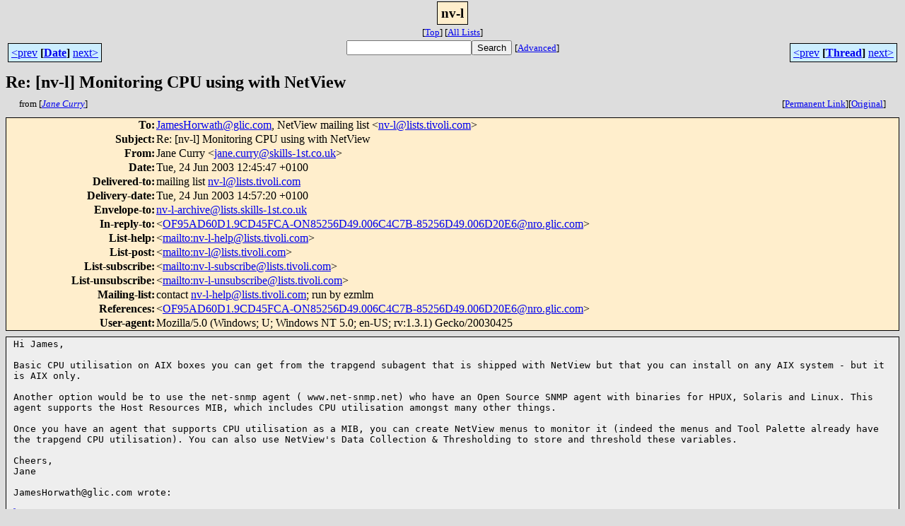

--- FILE ---
content_type: text/html
request_url: http://lists.skills-1st.co.uk/mharc/html/nv-l/2003-06/msg00109.html
body_size: 3618
content:
<!-- MHonArc v2.6.16 -->
<!--X-Subject: Re: [nv&#45;l] Monitoring CPU using with NetView -->
<!--X-From-R13: Xnar Qheel <wnar.pheelNfxvyyf&#45;1fg.pb.hx> -->
<!--X-Date: Tue, 24 Jun 2003 14:57:20 +0100 -->
<!--X-Message-Id: 3EF839EB.6080205@skills&#45;1st.co.uk -->
<!--X-Content-Type: text/plain -->
<!--X-Reference: OF95AD60D1.9CD45FCA&#45;ON85256D49.006C4C7B&#45;85256D49.006D20E6@nro.glic.com -->
<!--X-Head-End-->
<html>
<head>

<title>Re: [nv-l] Monitoring CPU using with NetView</title>
<link rel="schema.DC" href="http://purl.org/dc/elements/1.1/">
<meta name    = "DC.Title"
      content = "Re: [nv-l] Monitoring CPU using with NetView">
<meta name    = "DC.Creator"
      content = "Jane Curry">
<meta name    = "DC.Date"
      scheme  = "WTN8601"
      content = "2003-06-24T13:57:20Z">
<meta name    = "DC.Type"
      content = "Email">
<meta name    = "DC.Identifier"
      content = "/mharc/cgi-bin/mesg.cgi?a=nv-l&amp;i=3EF839EB.6080205%40skills-1st.co.uk">
<link rel="stylesheet" type="text/css" href="/mharc/html/stylesheet.css">
<link rev="made"     href="mailto:jane.curry@skills-1st.co.uk">
<link rel="start"    href="../">
<link rel="contents" href="threads.html#00109">
<link rel="index"    href="index.html#00109">
<link rel="prev"     href="msg00098.html">
<link rel="next"     href="msg00104.html">
</head>
<body>
<center>
<div class="msgTitle">
<span class="listTitle"><strong>nv-l</strong></span>
</div>
<div class="metaIdxNav">
<nobr>[<a href="../">Top</a>]</nobr>
<nobr>[<a href="/mharc/html">All&nbsp;Lists</a>]</nobr>
</div>
</center>
<!--X-Body-Begin-->
<!--X-User-Header-->
<!--X-User-Header-End-->
<!--X-TopPNI-->
<center>
<div class="topLinks">
<table class="mainNav" width="100%">
<tr>
<td width="33%" align="left"><span class="topDateNav"><nobr><a href="msg00108.html">&lt;prev</a>&nbsp;<strong
>[<a href="index.html#00109">Date</a>]</strong
>&nbsp;<a href="msg00110.html">next&gt;</a></nobr></span></td>
<td width="34%" align="center"><form method="get" action="/mharc/cgi-bin/namazu.cgi"
><nobr><input type="text" name="query" size="20"
><input type="submit" name="submit" value="Search"
></nobr><input type="hidden" name="idxname" value="nv-l">
<small><nobr>[<a href="/mharc/cgi-bin/namazu.cgi?idxname=nv-l">Advanced</a>]</nobr></small></form>
</td>
<td width="33%" align="right"><span class="topThreadNav"><nobr><a href="msg00098.html">&lt;prev</a>&nbsp;<strong
>[<a href="threads.html#00109">Thread</a>]</strong
>&nbsp;<a href="msg00104.html">next&gt;</a></nobr></span></td>
</tr>
</table>
</div>
</center>

<!--X-TopPNI-End-->
<!--X-MsgBody-->
<!--X-Subject-Header-Begin-->
<div class="msgSubject">
<h2>Re: [nv-l] Monitoring CPU using with NetView</h2>
<div class="msgLinks">
<table width="100%">
<tr valign="baseline">
<td align="left"><span class="authorLink">from
[<a href="/mharc/cgi-bin/namazu.cgi?query=%2Bfrom%3Ajane.curry%40skills-1st.co.uk&amp;idxname=nv-l&amp;sort=date%3Alate"
><em>Jane Curry</em></a>]</span></td>
<td align="right"><span class="bookmarkLink"
>[<a href="/mharc/cgi-bin/mesg.cgi?a=nv-l&amp;i=3EF839EB.6080205%40skills-1st.co.uk"
>Permanent&nbsp;Link</a>]</span><span class="orgLink"
>[<a href="/mharc/cgi-bin/extract-mesg.cgi?a=nv-l&amp;m=2003-06&amp;i=3EF839EB.6080205%40skills-1st.co.uk"
>Original</a>]</span></td>
</tr></table>
</div>
</div>
<div class="msgHead">
<!--X-Subject-Header-End-->
<!--X-Head-of-Message-->
<table>
<tr valign="baseline">
<th align="right">
<strong>To</strong>: </th>
<td align="left">
<a href="mailto:JamesHorwath%40glic.com">JamesHorwath@glic.com</a>, NetView mailing list &lt;<a href="mailto:nv-l%40lists.tivoli.com">nv-l@lists.tivoli.com</a>&gt;</td>
</tr>

<tr valign="baseline">
<th align="right">
<strong>Subject</strong>: </th>
<td align="left">
Re: [nv-l] Monitoring CPU using with NetView</td>
</tr>

<tr valign="baseline">
<th align="right">
<strong>From</strong>: </th>
<td align="left">
Jane Curry &lt;<a href="mailto:jane.curry%40skills-1st.co.uk">jane.curry@skills-1st.co.uk</a>&gt;</td>
</tr>

<tr valign="baseline">
<th align="right">
<strong>Date</strong>: </th>
<td align="left">
Tue, 24 Jun 2003 12:45:47 +0100</td>
</tr>

<tr valign="baseline">
<th align="right">
<strong>Delivered-to</strong>: </th>
<td align="left">
mailing list <a href="mailto:nv-l%40lists.tivoli.com">nv-l@lists.tivoli.com</a></td>
</tr>

<tr valign="baseline">
<th align="right">
<strong>Delivery-date</strong>: </th>
<td align="left">
Tue, 24 Jun 2003 14:57:20 +0100</td>
</tr>

<tr valign="baseline">
<th align="right">
<strong>Envelope-to</strong>: </th>
<td align="left">
<a href="mailto:nv-l-archive%40lists.skills-1st.co.uk">nv-l-archive@lists.skills-1st.co.uk</a></td>
</tr>

<tr valign="baseline">
<th align="right">
<strong>In-reply-to</strong>: </th>
<td align="left">
&lt;<a href="mailto:OF95AD60D1.9CD45FCA-ON85256D49.006C4C7B-85256D49.006D20E6%40nro.glic.com"><a href="msg00098.html">OF95AD60D1.9CD45FCA-ON85256D49.006C4C7B-85256D49.006D20E6@nro.glic.com</a></a>&gt;</td>
</tr>

<tr valign="baseline">
<th align="right">
<strong>List-help</strong>: </th>
<td align="left">
&lt;<a href="mailto:nv-l-help@lists.tivoli.com">mailto:nv-l-help@lists.tivoli.com</a>&gt;</td>
</tr>

<tr valign="baseline">
<th align="right">
<strong>List-post</strong>: </th>
<td align="left">
&lt;<a href="mailto:nv-l@lists.tivoli.com">mailto:nv-l@lists.tivoli.com</a>&gt;</td>
</tr>

<tr valign="baseline">
<th align="right">
<strong>List-subscribe</strong>: </th>
<td align="left">
&lt;<a href="mailto:nv-l-subscribe@lists.tivoli.com">mailto:nv-l-subscribe@lists.tivoli.com</a>&gt;</td>
</tr>

<tr valign="baseline">
<th align="right">
<strong>List-unsubscribe</strong>: </th>
<td align="left">
&lt;<a href="mailto:nv-l-unsubscribe@lists.tivoli.com">mailto:nv-l-unsubscribe@lists.tivoli.com</a>&gt;</td>
</tr>

<tr valign="baseline">
<th align="right">
<strong>Mailing-list</strong>: </th>
<td align="left">
contact <a href="mailto:nv-l-help%40lists.tivoli.com">nv-l-help@lists.tivoli.com</a>; run by ezmlm</td>
</tr>

<tr valign="baseline">
<th align="right">
<strong>References</strong>: </th>
<td align="left">
&lt;<a href="mailto:OF95AD60D1.9CD45FCA-ON85256D49.006C4C7B-85256D49.006D20E6%40nro.glic.com"><a href="msg00098.html">OF95AD60D1.9CD45FCA-ON85256D49.006C4C7B-85256D49.006D20E6@nro.glic.com</a></a>&gt;</td>
</tr>

<tr valign="baseline">
<th align="right">
<strong>User-agent</strong>: </th>
<td align="left">
Mozilla/5.0 (Windows; U; Windows NT 5.0; en-US; rv:1.3.1) Gecko/20030425</td>
</tr>

</table>
<!--X-Head-of-Message-End-->
<!--X-Head-Body-Sep-Begin-->
</div>
<div class="msgBody">
<table cellspacing="1" width="100%"><tr><td>
<!--X-Head-Body-Sep-End-->
<!--X-Body-of-Message-->
<pre style="margin: 0em;">
Hi James,

</pre><tt>Basic CPU utilisation on AIX boxes you can get from the trapgend 
</tt><tt>subagent that is shipped with NetView but that you can install on any 
</tt><tt>AIX system - but it is AIX only.
</tt><pre style="margin: 0em;">

</pre><tt>Another option would be to use the net-snmp agent ( www.net-snmp.net) 
</tt><tt>who have an Open Source SNMP agent with binaries for HPUX, Solaris and 
</tt><tt>Linux.  This agent supports the Host Resources MIB, which includes CPU 
</tt><tt>utilisation amongst many other things.
</tt><pre style="margin: 0em;">

</pre><tt>Once you have an agent that supports CPU utilisation as a MIB, you can 
</tt><tt>create NetView menus to monitor it (indeed the menus and Tool Palette 
</tt><tt>already have the trapgend CPU utilisation).  You can also use NetView's 
</tt><tt>Data Collection &amp; Thresholding to store and threshold these variables.
</tt><pre style="margin: 0em;">

Cheers,
Jane

JamesHorwath@glic.com wrote:

</pre><blockquote style="border-left: #5555EE solid 0.2em; margin: 0em; padding-left: 0.85em"><pre style="margin: 0em;">

</pre><tt>I have about 200 Unix servers which I monitor via NetView, about 80% 
</tt><tt>AIX, 20% Solaris.  I am interested in measuring CPU usage for these 
</tt><tt>servers with NetView.  I have searched the archives, documentation and 
</tt><tt>O'Rielly SNMP book.  The closest I found was in the O'Rielly book. It 
</tt><tt>was an example of graphing vmstat data  with xnmgraph.  Although this 
</tt><tt>solution is palatable, I was hoping to watch for thresholds and act 
</tt><tt>when a threshold is violated by using the power of NetView.  Why 
</tt><tt>reinvent the wheel.  I did not add any extra MIBS or agent software 
</tt><tt>such as Empire.  Is this possible and is there a resource I could 
</tt><tt>reference for a bit of help .
</tt><pre style="margin: 0em;">

Thanks in advance.

Jim

Jim Horwath
Guardian
IT Unix Services
610-807-8795
</pre></blockquote><pre style="margin: 0em;">


--
Tivoli Certified Consultant &amp; Instructor
Skills 1st Limited, 2 Cedar Chase, Taplow, Bucks, SL6 0EU, UK
Tel: +44 (0)1628 782565
Copyright (c) 2003 Jane Curry &lt;jane.curry@skills-1st.co.uk&gt;.  All rights 
reserved.



---------------------------------------------------------------------
To unsubscribe, e-mail: nv-l-unsubscribe@lists.tivoli.com
For additional commands, e-mail: nv-l-help@lists.tivoli.com

*NOTE*
This is not an Offical Tivoli Support forum. If you need immediate
assistance from Tivoli please call the IBM Tivoli Software Group
help line at 1-800-TIVOLI8(848-6548)


</pre>
<!--X-Body-of-Message-End-->
<!--X-MsgBody-End-->
<!--X-Follow-Ups-->
</td></tr></table>
</div>
<div class="msgLinks">
<table width="100%">
<tr valign="baseline">
<td align="center"><span class="subjectLink">[<a href="/mharc/cgi-bin/namazu.cgi?query=%2Bsubject:%2F%5E%28%3F:%5E%5Cs%2A%28re%7Csv%7Cfwd%7Cfw%29%5B%5C%5B%5C%5D%5Cd%5D%2A%5B:%3E-%5D%2B%5Cs%2A%29%2A%5C%5Bnv%5C-l%5C%5D%5Cs%2BMonitoring%5Cs%2BCPU%5Cs%2Busing%5Cs%2Bwith%5Cs%2BNetView%5Cs%2A%24%2F&amp;idxname=nv-l&amp;sort=date%3Alate"
>More&nbsp;with&nbsp;this&nbsp;subject...</a>]</span></td>
</tr></table>
</div>
<div class="tSlice">
<table cellspacing="1" cellpadding="4" width="100%">
<tr valign="baseline">
<td align="left"><a href="msg00098.html"><strong>&lt;Prev&nbsp;in&nbsp;Thread</strong></a>]</td>
<th align="center" width="100%"><strong>Current&nbsp;Thread</strong></th>
<td align="right"><span class="iaText">[<strong>Next&nbsp;in&nbsp;Thread&gt;</strong></span></td></tr>
<tr class="tSliceList"><td colspan="3">
<ul>
<li><b><a name="00098" href="msg00098.html">[nv-l] Monitoring CPU using with NetView</a></b>, <i>JamesHorwath</i>
<ul>
<li><span class="sliceCur"><strong>Re: [nv-l] Monitoring CPU using with NetView</strong>,
<em>Jane Curry</em>&nbsp;<b></span>&lt;=</b>
</li>
</ul>
</div></li>
</ul>

</td></tr>
</table></div>
<!--X-Follow-Ups-End-->
<!--X-References-->
<!--X-References-End-->
<!--X-BotPNI-->
<div class="botLinks">
<table width="100%">
<tr valign="baseline">
<th align="right">Previous&nbsp;by&nbsp;Date:&nbsp;</th>
<td width="100%"><strong><a href="msg00108.html">Re: [nv-l] reset_ci man page</a></strong>, <em>James Shanks</em></td>
</tr>
<tr valign="baseline">
<th align="right">Next&nbsp;by&nbsp;Date:&nbsp;</th>
<td width="100%"><strong><a href="msg00110.html">RE: [nv-l] mib2trap conversion problems</a></strong>, <em>James Shanks</em></td>
</tr>
<tr valign="baseline">
<th align="right">Previous&nbsp;by&nbsp;Thread:&nbsp;</th>
<td width="100%"><strong><a href="msg00098.html">[nv-l] Monitoring CPU using with NetView</a></strong>, <em>JamesHorwath</em></td>
</tr>
<tr valign="baseline">
<th align="right">Next&nbsp;by&nbsp;Thread:&nbsp;</th>
<td width="100%"><strong><a href="msg00104.html">[nv-l] RE: Solved [nv-l] Events from unmanaged nodes</a></strong>, <em>Baturin Dmitry</em></td>
</tr>
<tr valign="baseline">
<th align="right">Indexes:&nbsp;</th>
<td>[<a href="index.html#00109"><strong>Date</strong></a>]
[<a href="threads.html#00109"><strong>Thread</strong></a>]
[<a href="../"><strong>Top</strong></a>]
[<a href="/mharc/html"><strong>All&nbsp;Lists</strong></a>]</td>
</tr>
</table>
</div>
<p>Archive operated by <A HREF="http://www.skills-1st.co.uk/">Skills 1st Ltd</A></p>
<p>See also: <A HREF="https://www.skills-1st.co.uk/archive/www.nv-l.org/">The NetView Web</A></p>

<!--X-BotPNI-End-->
<!--X-User-Footer-->
<!--X-User-Footer-End-->
</body>
</html>
